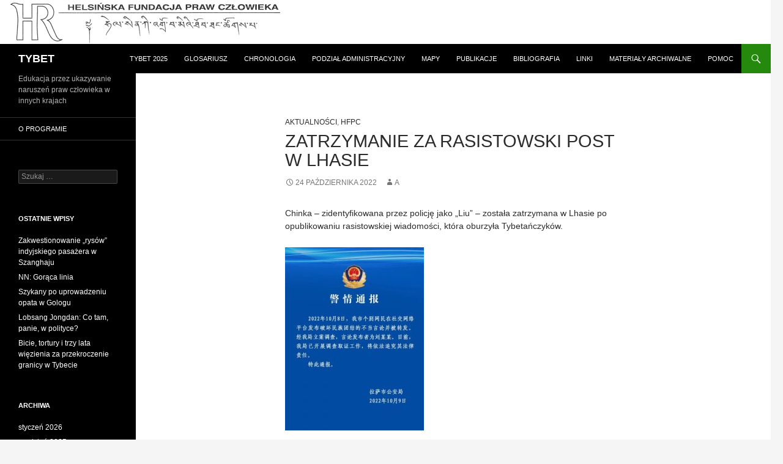

--- FILE ---
content_type: text/html; charset=UTF-8
request_url: https://tybet.hfhr.org.pl/?p=13214
body_size: 9513
content:
<!DOCTYPE html>
<!--[if IE 7]>
<html class="ie ie7" lang="pl-PL">
<![endif]-->
<!--[if IE 8]>
<html class="ie ie8" lang="pl-PL">
<![endif]-->
<!--[if !(IE 7) & !(IE 8)]><!-->
<html lang="pl-PL">
<!--<![endif]-->
<head>
	<meta charset="UTF-8">
	<meta name="viewport" content="width=device-width">
	<title>Zatrzymanie za rasistowski post w Lhasie | TYBET</title>
	<link rel="profile" href="https://gmpg.org/xfn/11">
	<link rel="pingback" href="https://tybet.hfhr.org.pl/xmlrpc.php">
	<!--[if lt IE 9]>
	<script src="https://tybet.hfhr.org.pl/wp-content/themes/tybet/js/html5.js"></script>
	<![endif]-->
	<meta name='robots' content='max-image-preview:large' />
<link rel='dns-prefetch' href='//fonts.googleapis.com' />
<link rel="alternate" type="application/rss+xml" title="TYBET &raquo; Kanał z wpisami" href="https://tybet.hfhr.org.pl/?feed=rss2" />
<link rel="alternate" title="oEmbed (JSON)" type="application/json+oembed" href="https://tybet.hfhr.org.pl/index.php?rest_route=%2Foembed%2F1.0%2Fembed&#038;url=https%3A%2F%2Ftybet.hfhr.org.pl%2F%3Fp%3D13214" />
<link rel="alternate" title="oEmbed (XML)" type="text/xml+oembed" href="https://tybet.hfhr.org.pl/index.php?rest_route=%2Foembed%2F1.0%2Fembed&#038;url=https%3A%2F%2Ftybet.hfhr.org.pl%2F%3Fp%3D13214&#038;format=xml" />
<style id='wp-img-auto-sizes-contain-inline-css' type='text/css'>
img:is([sizes=auto i],[sizes^="auto," i]){contain-intrinsic-size:3000px 1500px}
/*# sourceURL=wp-img-auto-sizes-contain-inline-css */
</style>
<style id='wp-emoji-styles-inline-css' type='text/css'>

	img.wp-smiley, img.emoji {
		display: inline !important;
		border: none !important;
		box-shadow: none !important;
		height: 1em !important;
		width: 1em !important;
		margin: 0 0.07em !important;
		vertical-align: -0.1em !important;
		background: none !important;
		padding: 0 !important;
	}
/*# sourceURL=wp-emoji-styles-inline-css */
</style>
<style id='wp-block-library-inline-css' type='text/css'>
:root{--wp-block-synced-color:#7a00df;--wp-block-synced-color--rgb:122,0,223;--wp-bound-block-color:var(--wp-block-synced-color);--wp-editor-canvas-background:#ddd;--wp-admin-theme-color:#007cba;--wp-admin-theme-color--rgb:0,124,186;--wp-admin-theme-color-darker-10:#006ba1;--wp-admin-theme-color-darker-10--rgb:0,107,160.5;--wp-admin-theme-color-darker-20:#005a87;--wp-admin-theme-color-darker-20--rgb:0,90,135;--wp-admin-border-width-focus:2px}@media (min-resolution:192dpi){:root{--wp-admin-border-width-focus:1.5px}}.wp-element-button{cursor:pointer}:root .has-very-light-gray-background-color{background-color:#eee}:root .has-very-dark-gray-background-color{background-color:#313131}:root .has-very-light-gray-color{color:#eee}:root .has-very-dark-gray-color{color:#313131}:root .has-vivid-green-cyan-to-vivid-cyan-blue-gradient-background{background:linear-gradient(135deg,#00d084,#0693e3)}:root .has-purple-crush-gradient-background{background:linear-gradient(135deg,#34e2e4,#4721fb 50%,#ab1dfe)}:root .has-hazy-dawn-gradient-background{background:linear-gradient(135deg,#faaca8,#dad0ec)}:root .has-subdued-olive-gradient-background{background:linear-gradient(135deg,#fafae1,#67a671)}:root .has-atomic-cream-gradient-background{background:linear-gradient(135deg,#fdd79a,#004a59)}:root .has-nightshade-gradient-background{background:linear-gradient(135deg,#330968,#31cdcf)}:root .has-midnight-gradient-background{background:linear-gradient(135deg,#020381,#2874fc)}:root{--wp--preset--font-size--normal:16px;--wp--preset--font-size--huge:42px}.has-regular-font-size{font-size:1em}.has-larger-font-size{font-size:2.625em}.has-normal-font-size{font-size:var(--wp--preset--font-size--normal)}.has-huge-font-size{font-size:var(--wp--preset--font-size--huge)}.has-text-align-center{text-align:center}.has-text-align-left{text-align:left}.has-text-align-right{text-align:right}.has-fit-text{white-space:nowrap!important}#end-resizable-editor-section{display:none}.aligncenter{clear:both}.items-justified-left{justify-content:flex-start}.items-justified-center{justify-content:center}.items-justified-right{justify-content:flex-end}.items-justified-space-between{justify-content:space-between}.screen-reader-text{border:0;clip-path:inset(50%);height:1px;margin:-1px;overflow:hidden;padding:0;position:absolute;width:1px;word-wrap:normal!important}.screen-reader-text:focus{background-color:#ddd;clip-path:none;color:#444;display:block;font-size:1em;height:auto;left:5px;line-height:normal;padding:15px 23px 14px;text-decoration:none;top:5px;width:auto;z-index:100000}html :where(.has-border-color){border-style:solid}html :where([style*=border-top-color]){border-top-style:solid}html :where([style*=border-right-color]){border-right-style:solid}html :where([style*=border-bottom-color]){border-bottom-style:solid}html :where([style*=border-left-color]){border-left-style:solid}html :where([style*=border-width]){border-style:solid}html :where([style*=border-top-width]){border-top-style:solid}html :where([style*=border-right-width]){border-right-style:solid}html :where([style*=border-bottom-width]){border-bottom-style:solid}html :where([style*=border-left-width]){border-left-style:solid}html :where(img[class*=wp-image-]){height:auto;max-width:100%}:where(figure){margin:0 0 1em}html :where(.is-position-sticky){--wp-admin--admin-bar--position-offset:var(--wp-admin--admin-bar--height,0px)}@media screen and (max-width:600px){html :where(.is-position-sticky){--wp-admin--admin-bar--position-offset:0px}}

/*# sourceURL=wp-block-library-inline-css */
</style><style id='global-styles-inline-css' type='text/css'>
:root{--wp--preset--aspect-ratio--square: 1;--wp--preset--aspect-ratio--4-3: 4/3;--wp--preset--aspect-ratio--3-4: 3/4;--wp--preset--aspect-ratio--3-2: 3/2;--wp--preset--aspect-ratio--2-3: 2/3;--wp--preset--aspect-ratio--16-9: 16/9;--wp--preset--aspect-ratio--9-16: 9/16;--wp--preset--color--black: #000000;--wp--preset--color--cyan-bluish-gray: #abb8c3;--wp--preset--color--white: #ffffff;--wp--preset--color--pale-pink: #f78da7;--wp--preset--color--vivid-red: #cf2e2e;--wp--preset--color--luminous-vivid-orange: #ff6900;--wp--preset--color--luminous-vivid-amber: #fcb900;--wp--preset--color--light-green-cyan: #7bdcb5;--wp--preset--color--vivid-green-cyan: #00d084;--wp--preset--color--pale-cyan-blue: #8ed1fc;--wp--preset--color--vivid-cyan-blue: #0693e3;--wp--preset--color--vivid-purple: #9b51e0;--wp--preset--gradient--vivid-cyan-blue-to-vivid-purple: linear-gradient(135deg,rgb(6,147,227) 0%,rgb(155,81,224) 100%);--wp--preset--gradient--light-green-cyan-to-vivid-green-cyan: linear-gradient(135deg,rgb(122,220,180) 0%,rgb(0,208,130) 100%);--wp--preset--gradient--luminous-vivid-amber-to-luminous-vivid-orange: linear-gradient(135deg,rgb(252,185,0) 0%,rgb(255,105,0) 100%);--wp--preset--gradient--luminous-vivid-orange-to-vivid-red: linear-gradient(135deg,rgb(255,105,0) 0%,rgb(207,46,46) 100%);--wp--preset--gradient--very-light-gray-to-cyan-bluish-gray: linear-gradient(135deg,rgb(238,238,238) 0%,rgb(169,184,195) 100%);--wp--preset--gradient--cool-to-warm-spectrum: linear-gradient(135deg,rgb(74,234,220) 0%,rgb(151,120,209) 20%,rgb(207,42,186) 40%,rgb(238,44,130) 60%,rgb(251,105,98) 80%,rgb(254,248,76) 100%);--wp--preset--gradient--blush-light-purple: linear-gradient(135deg,rgb(255,206,236) 0%,rgb(152,150,240) 100%);--wp--preset--gradient--blush-bordeaux: linear-gradient(135deg,rgb(254,205,165) 0%,rgb(254,45,45) 50%,rgb(107,0,62) 100%);--wp--preset--gradient--luminous-dusk: linear-gradient(135deg,rgb(255,203,112) 0%,rgb(199,81,192) 50%,rgb(65,88,208) 100%);--wp--preset--gradient--pale-ocean: linear-gradient(135deg,rgb(255,245,203) 0%,rgb(182,227,212) 50%,rgb(51,167,181) 100%);--wp--preset--gradient--electric-grass: linear-gradient(135deg,rgb(202,248,128) 0%,rgb(113,206,126) 100%);--wp--preset--gradient--midnight: linear-gradient(135deg,rgb(2,3,129) 0%,rgb(40,116,252) 100%);--wp--preset--font-size--small: 13px;--wp--preset--font-size--medium: 20px;--wp--preset--font-size--large: 36px;--wp--preset--font-size--x-large: 42px;--wp--preset--spacing--20: 0.44rem;--wp--preset--spacing--30: 0.67rem;--wp--preset--spacing--40: 1rem;--wp--preset--spacing--50: 1.5rem;--wp--preset--spacing--60: 2.25rem;--wp--preset--spacing--70: 3.38rem;--wp--preset--spacing--80: 5.06rem;--wp--preset--shadow--natural: 6px 6px 9px rgba(0, 0, 0, 0.2);--wp--preset--shadow--deep: 12px 12px 50px rgba(0, 0, 0, 0.4);--wp--preset--shadow--sharp: 6px 6px 0px rgba(0, 0, 0, 0.2);--wp--preset--shadow--outlined: 6px 6px 0px -3px rgb(255, 255, 255), 6px 6px rgb(0, 0, 0);--wp--preset--shadow--crisp: 6px 6px 0px rgb(0, 0, 0);}:where(.is-layout-flex){gap: 0.5em;}:where(.is-layout-grid){gap: 0.5em;}body .is-layout-flex{display: flex;}.is-layout-flex{flex-wrap: wrap;align-items: center;}.is-layout-flex > :is(*, div){margin: 0;}body .is-layout-grid{display: grid;}.is-layout-grid > :is(*, div){margin: 0;}:where(.wp-block-columns.is-layout-flex){gap: 2em;}:where(.wp-block-columns.is-layout-grid){gap: 2em;}:where(.wp-block-post-template.is-layout-flex){gap: 1.25em;}:where(.wp-block-post-template.is-layout-grid){gap: 1.25em;}.has-black-color{color: var(--wp--preset--color--black) !important;}.has-cyan-bluish-gray-color{color: var(--wp--preset--color--cyan-bluish-gray) !important;}.has-white-color{color: var(--wp--preset--color--white) !important;}.has-pale-pink-color{color: var(--wp--preset--color--pale-pink) !important;}.has-vivid-red-color{color: var(--wp--preset--color--vivid-red) !important;}.has-luminous-vivid-orange-color{color: var(--wp--preset--color--luminous-vivid-orange) !important;}.has-luminous-vivid-amber-color{color: var(--wp--preset--color--luminous-vivid-amber) !important;}.has-light-green-cyan-color{color: var(--wp--preset--color--light-green-cyan) !important;}.has-vivid-green-cyan-color{color: var(--wp--preset--color--vivid-green-cyan) !important;}.has-pale-cyan-blue-color{color: var(--wp--preset--color--pale-cyan-blue) !important;}.has-vivid-cyan-blue-color{color: var(--wp--preset--color--vivid-cyan-blue) !important;}.has-vivid-purple-color{color: var(--wp--preset--color--vivid-purple) !important;}.has-black-background-color{background-color: var(--wp--preset--color--black) !important;}.has-cyan-bluish-gray-background-color{background-color: var(--wp--preset--color--cyan-bluish-gray) !important;}.has-white-background-color{background-color: var(--wp--preset--color--white) !important;}.has-pale-pink-background-color{background-color: var(--wp--preset--color--pale-pink) !important;}.has-vivid-red-background-color{background-color: var(--wp--preset--color--vivid-red) !important;}.has-luminous-vivid-orange-background-color{background-color: var(--wp--preset--color--luminous-vivid-orange) !important;}.has-luminous-vivid-amber-background-color{background-color: var(--wp--preset--color--luminous-vivid-amber) !important;}.has-light-green-cyan-background-color{background-color: var(--wp--preset--color--light-green-cyan) !important;}.has-vivid-green-cyan-background-color{background-color: var(--wp--preset--color--vivid-green-cyan) !important;}.has-pale-cyan-blue-background-color{background-color: var(--wp--preset--color--pale-cyan-blue) !important;}.has-vivid-cyan-blue-background-color{background-color: var(--wp--preset--color--vivid-cyan-blue) !important;}.has-vivid-purple-background-color{background-color: var(--wp--preset--color--vivid-purple) !important;}.has-black-border-color{border-color: var(--wp--preset--color--black) !important;}.has-cyan-bluish-gray-border-color{border-color: var(--wp--preset--color--cyan-bluish-gray) !important;}.has-white-border-color{border-color: var(--wp--preset--color--white) !important;}.has-pale-pink-border-color{border-color: var(--wp--preset--color--pale-pink) !important;}.has-vivid-red-border-color{border-color: var(--wp--preset--color--vivid-red) !important;}.has-luminous-vivid-orange-border-color{border-color: var(--wp--preset--color--luminous-vivid-orange) !important;}.has-luminous-vivid-amber-border-color{border-color: var(--wp--preset--color--luminous-vivid-amber) !important;}.has-light-green-cyan-border-color{border-color: var(--wp--preset--color--light-green-cyan) !important;}.has-vivid-green-cyan-border-color{border-color: var(--wp--preset--color--vivid-green-cyan) !important;}.has-pale-cyan-blue-border-color{border-color: var(--wp--preset--color--pale-cyan-blue) !important;}.has-vivid-cyan-blue-border-color{border-color: var(--wp--preset--color--vivid-cyan-blue) !important;}.has-vivid-purple-border-color{border-color: var(--wp--preset--color--vivid-purple) !important;}.has-vivid-cyan-blue-to-vivid-purple-gradient-background{background: var(--wp--preset--gradient--vivid-cyan-blue-to-vivid-purple) !important;}.has-light-green-cyan-to-vivid-green-cyan-gradient-background{background: var(--wp--preset--gradient--light-green-cyan-to-vivid-green-cyan) !important;}.has-luminous-vivid-amber-to-luminous-vivid-orange-gradient-background{background: var(--wp--preset--gradient--luminous-vivid-amber-to-luminous-vivid-orange) !important;}.has-luminous-vivid-orange-to-vivid-red-gradient-background{background: var(--wp--preset--gradient--luminous-vivid-orange-to-vivid-red) !important;}.has-very-light-gray-to-cyan-bluish-gray-gradient-background{background: var(--wp--preset--gradient--very-light-gray-to-cyan-bluish-gray) !important;}.has-cool-to-warm-spectrum-gradient-background{background: var(--wp--preset--gradient--cool-to-warm-spectrum) !important;}.has-blush-light-purple-gradient-background{background: var(--wp--preset--gradient--blush-light-purple) !important;}.has-blush-bordeaux-gradient-background{background: var(--wp--preset--gradient--blush-bordeaux) !important;}.has-luminous-dusk-gradient-background{background: var(--wp--preset--gradient--luminous-dusk) !important;}.has-pale-ocean-gradient-background{background: var(--wp--preset--gradient--pale-ocean) !important;}.has-electric-grass-gradient-background{background: var(--wp--preset--gradient--electric-grass) !important;}.has-midnight-gradient-background{background: var(--wp--preset--gradient--midnight) !important;}.has-small-font-size{font-size: var(--wp--preset--font-size--small) !important;}.has-medium-font-size{font-size: var(--wp--preset--font-size--medium) !important;}.has-large-font-size{font-size: var(--wp--preset--font-size--large) !important;}.has-x-large-font-size{font-size: var(--wp--preset--font-size--x-large) !important;}
/*# sourceURL=global-styles-inline-css */
</style>

<style id='classic-theme-styles-inline-css' type='text/css'>
/*! This file is auto-generated */
.wp-block-button__link{color:#fff;background-color:#32373c;border-radius:9999px;box-shadow:none;text-decoration:none;padding:calc(.667em + 2px) calc(1.333em + 2px);font-size:1.125em}.wp-block-file__button{background:#32373c;color:#fff;text-decoration:none}
/*# sourceURL=/wp-includes/css/classic-themes.min.css */
</style>
<link rel='stylesheet' id='twentyfourteen-lato-css' href='//fonts.googleapis.com/css?family=Lato%3A300%2C400%2C700%2C900%2C300italic%2C400italic%2C700italic' type='text/css' media='all' />
<link rel='stylesheet' id='genericons-css' href='https://tybet.hfhr.org.pl/wp-content/themes/tybet/genericons/genericons.css?ver=3.0.3' type='text/css' media='all' />
<link rel='stylesheet' id='twentyfourteen-style-css' href='https://tybet.hfhr.org.pl/wp-content/themes/tybet/style.css?ver=6.9' type='text/css' media='all' />
<script type="text/javascript" src="https://tybet.hfhr.org.pl/wp-includes/js/jquery/jquery.min.js?ver=3.7.1" id="jquery-core-js"></script>
<script type="text/javascript" src="https://tybet.hfhr.org.pl/wp-includes/js/jquery/jquery-migrate.min.js?ver=3.4.1" id="jquery-migrate-js"></script>
<link rel="https://api.w.org/" href="https://tybet.hfhr.org.pl/index.php?rest_route=/" /><link rel="alternate" title="JSON" type="application/json" href="https://tybet.hfhr.org.pl/index.php?rest_route=/wp/v2/posts/13214" /><link rel="EditURI" type="application/rsd+xml" title="RSD" href="https://tybet.hfhr.org.pl/xmlrpc.php?rsd" />
<meta name="generator" content="WordPress 6.9" />
<link rel="canonical" href="https://tybet.hfhr.org.pl/?p=13214" />
<link rel='shortlink' href='https://tybet.hfhr.org.pl/?p=13214' />
<link rel="icon" href="https://tybet.hfhr.org.pl/wp-content/uploads/2019/10/cropped-h-32x32.png" sizes="32x32" />
<link rel="icon" href="https://tybet.hfhr.org.pl/wp-content/uploads/2019/10/cropped-h-192x192.png" sizes="192x192" />
<link rel="apple-touch-icon" href="https://tybet.hfhr.org.pl/wp-content/uploads/2019/10/cropped-h-180x180.png" />
<meta name="msapplication-TileImage" content="https://tybet.hfhr.org.pl/wp-content/uploads/2019/10/cropped-h-270x270.png" />
</head>

<body class="wp-singular post-template-default single single-post postid-13214 single-format-standard wp-theme-tybet header-image full-width singular">
<div id="page" class="hfeed site">
		<div id="site-header">
		<a href="https://tybet.hfhr.org.pl/" rel="home">
			<img src="https://tybet.hfhr.org.pl/wp-content/uploads/2015/04/HR1.jpg" width="1000" height="72" alt="">
		</a>
	</div>
	
	<header id="masthead" class="site-header" role="banner">
		<div class="header-main">
			<h1 class="site-title"><a href="https://tybet.hfhr.org.pl/" rel="home">TYBET</a></h1>

			<div class="search-toggle">
				<a href="#search-container" class="screen-reader-text">Szukaj</a>
			</div>

			<nav id="primary-navigation" class="site-navigation primary-navigation" role="navigation">
				<button class="menu-toggle">Menu główne</button>
				<a class="screen-reader-text skip-link" href="#content">Przejdź do treści</a>
				<div class="menu-2-container"><ul id="menu-2" class="nav-menu"><li id="menu-item-584" class="menu-item menu-item-type-post_type menu-item-object-page menu-item-584"><a href="https://tybet.hfhr.org.pl/?page_id=579">Tybet 2025</a></li>
<li id="menu-item-181" class="menu-item menu-item-type-post_type menu-item-object-page menu-item-181"><a href="https://tybet.hfhr.org.pl/?page_id=179">Glosariusz</a></li>
<li id="menu-item-262" class="menu-item menu-item-type-post_type menu-item-object-page menu-item-262"><a href="https://tybet.hfhr.org.pl/?page_id=260">Chronologia</a></li>
<li id="menu-item-156" class="menu-item menu-item-type-post_type menu-item-object-page menu-item-156"><a href="https://tybet.hfhr.org.pl/?page_id=147">Podział administracyjny</a></li>
<li id="menu-item-256" class="menu-item menu-item-type-post_type menu-item-object-page menu-item-256"><a href="https://tybet.hfhr.org.pl/?page_id=251">Mapy</a></li>
<li id="menu-item-12179" class="menu-item menu-item-type-post_type menu-item-object-page menu-item-12179"><a href="https://tybet.hfhr.org.pl/?page_id=12177">Publikacje</a></li>
<li id="menu-item-186" class="menu-item menu-item-type-post_type menu-item-object-page menu-item-186"><a href="https://tybet.hfhr.org.pl/?page_id=184">Bibliografia</a></li>
<li id="menu-item-157" class="menu-item menu-item-type-post_type menu-item-object-page menu-item-157"><a href="https://tybet.hfhr.org.pl/?page_id=150">Linki</a></li>
<li id="menu-item-573" class="menu-item menu-item-type-post_type menu-item-object-page menu-item-573"><a href="https://tybet.hfhr.org.pl/?page_id=570">Materiały archiwalne</a></li>
<li id="menu-item-2177" class="menu-item menu-item-type-post_type menu-item-object-page menu-item-2177"><a href="https://tybet.hfhr.org.pl/?page_id=2169">Pomoc</a></li>
</ul></div>			</nav>
		</div>

		<div id="search-container" class="search-box-wrapper hide">
			<div class="search-box">
				<form role="search" method="get" class="search-form" action="https://tybet.hfhr.org.pl/">
				<label>
					<span class="screen-reader-text">Szukaj:</span>
					<input type="search" class="search-field" placeholder="Szukaj &hellip;" value="" name="s" />
				</label>
				<input type="submit" class="search-submit" value="Szukaj" />
			</form>			</div>
		</div>
	</header><!-- #masthead -->

	<div id="main" class="site-main">

	<div id="primary" class="content-area">
		<div id="content" class="site-content" role="main">
			
<article id="post-13214" class="post-13214 post type-post status-publish format-standard hentry category-aktualnosci category-hfpc tag-marginalizacja tag-zatrzymania">
	
	<header class="entry-header">
				<div class="entry-meta">
			<span class="cat-links"><a href="https://tybet.hfhr.org.pl/?cat=2" rel="category">Aktualności</a>, <a href="https://tybet.hfhr.org.pl/?cat=17" rel="category">HFPC</a></span>
		</div>
		<h1 class="entry-title">Zatrzymanie za rasistowski post w Lhasie</h1>
		<div class="entry-meta">
			<span class="entry-date"><a href="https://tybet.hfhr.org.pl/?p=13214" rel="bookmark"><time class="entry-date" datetime="2022-10-24T06:29:46+02:00">24 października 2022</time></a></span> <span class="byline"><span class="author vcard"><a class="url fn n" href="https://tybet.hfhr.org.pl/?author=1" rel="author">A</a></span></span>		</div><!-- .entry-meta -->
	</header><!-- .entry-header -->

		<div class="entry-content">
		
<p>Chinka – zidentyfikowana przez policję jako „Liu” – została zatrzymana w Lhasie po opublikowaniu rasistowskiej wiadomości, która oburzyła Tybetańczyków.</p>
<p><a href="https://tybet.hfhr.org.pl/wp-content/uploads/2022/10/Lhasa-RasistowskiPost-Liu-KominikatBBP-9Pazdziernika2022.jpg"><img fetchpriority="high" decoding="async" class="alignnone size-medium wp-image-13215" src="https://tybet.hfhr.org.pl/wp-content/uploads/2022/10/Lhasa-RasistowskiPost-Liu-KominikatBBP-9Pazdziernika2022-227x300.jpg" alt="" width="227" height="300" srcset="https://tybet.hfhr.org.pl/wp-content/uploads/2022/10/Lhasa-RasistowskiPost-Liu-KominikatBBP-9Pazdziernika2022-227x300.jpg 227w, https://tybet.hfhr.org.pl/wp-content/uploads/2022/10/Lhasa-RasistowskiPost-Liu-KominikatBBP-9Pazdziernika2022.jpg 529w" sizes="(max-width: 227px) 100vw, 227px" /></a></p>
<p><span id="more-13214"></span></p>
<p>Komentując tybetańskie <a href="https://tybet.hfhr.org.pl/?p=13144" target="_blank" rel="noopener noreferrer">skargi</a> na gehennę „polityki zero COVID”, 8 października chińska użytkowniczka portalu WeChat&nbsp; wykrzyczała: „Rząd o was nie dba? Hola! Wszystkich Tybetańczyków w Lhasie należałoby eksterminować! Wszyscy Tybetańczycy powinni zniknąć, zostawiając to miejsce nam, Chińczykom”.</p>
<p><a href="https://tybet.hfhr.org.pl/wp-content/uploads/2022/10/Lhasa-RasistowskiPost-Liu-8Pazdziernika2022.jpg"><img decoding="async" class="alignnone size-medium wp-image-13216" src="https://tybet.hfhr.org.pl/wp-content/uploads/2022/10/Lhasa-RasistowskiPost-Liu-8Pazdziernika2022-173x300.jpg" alt="" width="173" height="300" srcset="https://tybet.hfhr.org.pl/wp-content/uploads/2022/10/Lhasa-RasistowskiPost-Liu-8Pazdziernika2022-173x300.jpg 173w, https://tybet.hfhr.org.pl/wp-content/uploads/2022/10/Lhasa-RasistowskiPost-Liu-8Pazdziernika2022-590x1024.jpg 590w, https://tybet.hfhr.org.pl/wp-content/uploads/2022/10/Lhasa-RasistowskiPost-Liu-8Pazdziernika2022.jpg 619w" sizes="(max-width: 173px) 100vw, 173px" /></a></p>
<p>Post wywołał oburzenie Tybetańczyków, którzy udostępniali go, domagając się „reakcji władz”. „Kiedy wybuchła epidemia w Wuhanie – napisał jeden z użytkowników – cały Tybet modlił się o wyzdrowienie chorych i pokój, a ta kobieta życzy nam eksterminacji!”.</p>
<p>Następnego dnia lhaskie Biuro Bezpieczeństwa Publicznego poinformowało o wszczęciu dochodzenia w sprawie „publikowania niestosownych treści, które podkopują narodową jedność” i zidentyfikowaniu autorki jako „Liu”, zapowiadając „zebranie dowodów i pociągnięcie do odpowiedzialności zgodnie z prawem”.</p>
<p>Wkrótce potem „Liu” wyraziła ubolewanie z powodu „opublikowania czegoś, co nie służyło sprawie narodowej i wywarło wielki wpływ na społeczeństwo. Chcę w tym miejscu serdecznie przeprosić rząd i opinię publiczną. Nigdy więcej nic takiego nie zrobię. Przepraszam”.</p>
<p>Tybetańczycy zwracają uwagę, że komunikat władz nie wspomina o „rasizmie i dyskryminacji”, a Chinka „starannie omija w swoich przeprosinach Tybetańczyków”.</p>
	</div><!-- .entry-content -->
	
	<footer class="entry-meta"><span class="tag-links"><a href="https://tybet.hfhr.org.pl/?tag=marginalizacja" rel="tag">Marginalizacja</a><a href="https://tybet.hfhr.org.pl/?tag=zatrzymania" rel="tag">Zatrzymania</a></span></footer></article><!-- #post-## -->
	<nav class="navigation post-navigation" role="navigation">
		<h1 class="screen-reader-text">Nawigacja wpisu</h1>
		<div class="nav-links">
			<a href="https://tybet.hfhr.org.pl/?p=13241" rel="prev"><span class="meta-nav">Poprzedni wpis</span>Oser: Łzy matki Karmy Samdupa</a><a href="https://tybet.hfhr.org.pl/?p=13246" rel="next"><span class="meta-nav">Następny wpis</span>Cering Łangmo Dhompa: Z dziennika zdobywcy</a>		</div><!-- .nav-links -->
	</nav><!-- .navigation -->
			</div><!-- #content -->
	</div><!-- #primary -->

<div id="secondary">
		<h2 class="site-description">Edukacja przez ukazywanie naruszeń  praw człowieka w innych krajach</h2>
	
		<nav role="navigation" class="navigation site-navigation secondary-navigation">
		<div class="menu-1-container"><ul id="menu-1" class="menu"><li id="menu-item-153" class="menu-item menu-item-type-post_type menu-item-object-page menu-item-home menu-item-153"><a href="https://tybet.hfhr.org.pl/?page_id=11">O programie</a></li>
</ul></div>	</nav>
	
		<div id="primary-sidebar" class="primary-sidebar widget-area" role="complementary">
		<aside id="search-2" class="widget widget_search"><form role="search" method="get" class="search-form" action="https://tybet.hfhr.org.pl/">
				<label>
					<span class="screen-reader-text">Szukaj:</span>
					<input type="search" class="search-field" placeholder="Szukaj &hellip;" value="" name="s" />
				</label>
				<input type="submit" class="search-submit" value="Szukaj" />
			</form></aside>
		<aside id="recent-posts-2" class="widget widget_recent_entries">
		<h1 class="widget-title">Ostatnie wpisy</h1>
		<ul>
											<li>
					<a href="https://tybet.hfhr.org.pl/?p=16825">Zakwestionowanie „rysów” indyjskiego pasażera w Szanghaju</a>
									</li>
											<li>
					<a href="https://tybet.hfhr.org.pl/?p=16836">NN: Gorąca linia</a>
									</li>
											<li>
					<a href="https://tybet.hfhr.org.pl/?p=16802">Szykany po uprowadzeniu opata w Gologu</a>
									</li>
											<li>
					<a href="https://tybet.hfhr.org.pl/?p=16848">Lobsang Jongdan: Co tam, panie, w polityce?</a>
									</li>
											<li>
					<a href="https://tybet.hfhr.org.pl/?p=16697">Bicie, tortury i trzy lata więzienia za przekroczenie granicy w Tybecie</a>
									</li>
					</ul>

		</aside><aside id="archives-2" class="widget widget_archive"><h1 class="widget-title">Archiwa</h1>
			<ul>
					<li><a href='https://tybet.hfhr.org.pl/?m=202601'>styczeń 2026</a></li>
	<li><a href='https://tybet.hfhr.org.pl/?m=202512'>grudzień 2025</a></li>
	<li><a href='https://tybet.hfhr.org.pl/?m=202511'>listopad 2025</a></li>
	<li><a href='https://tybet.hfhr.org.pl/?m=202510'>październik 2025</a></li>
	<li><a href='https://tybet.hfhr.org.pl/?m=202509'>wrzesień 2025</a></li>
	<li><a href='https://tybet.hfhr.org.pl/?m=202508'>sierpień 2025</a></li>
	<li><a href='https://tybet.hfhr.org.pl/?m=202507'>lipiec 2025</a></li>
	<li><a href='https://tybet.hfhr.org.pl/?m=202506'>czerwiec 2025</a></li>
	<li><a href='https://tybet.hfhr.org.pl/?m=202505'>maj 2025</a></li>
	<li><a href='https://tybet.hfhr.org.pl/?m=202504'>kwiecień 2025</a></li>
	<li><a href='https://tybet.hfhr.org.pl/?m=202503'>marzec 2025</a></li>
	<li><a href='https://tybet.hfhr.org.pl/?m=202502'>luty 2025</a></li>
	<li><a href='https://tybet.hfhr.org.pl/?m=202501'>styczeń 2025</a></li>
	<li><a href='https://tybet.hfhr.org.pl/?m=202412'>grudzień 2024</a></li>
	<li><a href='https://tybet.hfhr.org.pl/?m=202411'>listopad 2024</a></li>
	<li><a href='https://tybet.hfhr.org.pl/?m=202410'>październik 2024</a></li>
	<li><a href='https://tybet.hfhr.org.pl/?m=202409'>wrzesień 2024</a></li>
	<li><a href='https://tybet.hfhr.org.pl/?m=202408'>sierpień 2024</a></li>
	<li><a href='https://tybet.hfhr.org.pl/?m=202407'>lipiec 2024</a></li>
	<li><a href='https://tybet.hfhr.org.pl/?m=202406'>czerwiec 2024</a></li>
	<li><a href='https://tybet.hfhr.org.pl/?m=202405'>maj 2024</a></li>
	<li><a href='https://tybet.hfhr.org.pl/?m=202404'>kwiecień 2024</a></li>
	<li><a href='https://tybet.hfhr.org.pl/?m=202403'>marzec 2024</a></li>
	<li><a href='https://tybet.hfhr.org.pl/?m=202402'>luty 2024</a></li>
	<li><a href='https://tybet.hfhr.org.pl/?m=202401'>styczeń 2024</a></li>
	<li><a href='https://tybet.hfhr.org.pl/?m=202312'>grudzień 2023</a></li>
	<li><a href='https://tybet.hfhr.org.pl/?m=202311'>listopad 2023</a></li>
	<li><a href='https://tybet.hfhr.org.pl/?m=202310'>październik 2023</a></li>
	<li><a href='https://tybet.hfhr.org.pl/?m=202309'>wrzesień 2023</a></li>
	<li><a href='https://tybet.hfhr.org.pl/?m=202308'>sierpień 2023</a></li>
	<li><a href='https://tybet.hfhr.org.pl/?m=202307'>lipiec 2023</a></li>
	<li><a href='https://tybet.hfhr.org.pl/?m=202306'>czerwiec 2023</a></li>
	<li><a href='https://tybet.hfhr.org.pl/?m=202305'>maj 2023</a></li>
	<li><a href='https://tybet.hfhr.org.pl/?m=202304'>kwiecień 2023</a></li>
	<li><a href='https://tybet.hfhr.org.pl/?m=202303'>marzec 2023</a></li>
	<li><a href='https://tybet.hfhr.org.pl/?m=202302'>luty 2023</a></li>
	<li><a href='https://tybet.hfhr.org.pl/?m=202301'>styczeń 2023</a></li>
	<li><a href='https://tybet.hfhr.org.pl/?m=202212'>grudzień 2022</a></li>
	<li><a href='https://tybet.hfhr.org.pl/?m=202211'>listopad 2022</a></li>
	<li><a href='https://tybet.hfhr.org.pl/?m=202210'>październik 2022</a></li>
	<li><a href='https://tybet.hfhr.org.pl/?m=202209'>wrzesień 2022</a></li>
	<li><a href='https://tybet.hfhr.org.pl/?m=202208'>sierpień 2022</a></li>
	<li><a href='https://tybet.hfhr.org.pl/?m=202207'>lipiec 2022</a></li>
	<li><a href='https://tybet.hfhr.org.pl/?m=202206'>czerwiec 2022</a></li>
	<li><a href='https://tybet.hfhr.org.pl/?m=202205'>maj 2022</a></li>
	<li><a href='https://tybet.hfhr.org.pl/?m=202204'>kwiecień 2022</a></li>
	<li><a href='https://tybet.hfhr.org.pl/?m=202203'>marzec 2022</a></li>
	<li><a href='https://tybet.hfhr.org.pl/?m=202202'>luty 2022</a></li>
	<li><a href='https://tybet.hfhr.org.pl/?m=202201'>styczeń 2022</a></li>
	<li><a href='https://tybet.hfhr.org.pl/?m=202112'>grudzień 2021</a></li>
	<li><a href='https://tybet.hfhr.org.pl/?m=202111'>listopad 2021</a></li>
	<li><a href='https://tybet.hfhr.org.pl/?m=202110'>październik 2021</a></li>
	<li><a href='https://tybet.hfhr.org.pl/?m=202109'>wrzesień 2021</a></li>
	<li><a href='https://tybet.hfhr.org.pl/?m=202108'>sierpień 2021</a></li>
	<li><a href='https://tybet.hfhr.org.pl/?m=202107'>lipiec 2021</a></li>
	<li><a href='https://tybet.hfhr.org.pl/?m=202106'>czerwiec 2021</a></li>
	<li><a href='https://tybet.hfhr.org.pl/?m=202105'>maj 2021</a></li>
	<li><a href='https://tybet.hfhr.org.pl/?m=202104'>kwiecień 2021</a></li>
	<li><a href='https://tybet.hfhr.org.pl/?m=202103'>marzec 2021</a></li>
	<li><a href='https://tybet.hfhr.org.pl/?m=202102'>luty 2021</a></li>
	<li><a href='https://tybet.hfhr.org.pl/?m=202101'>styczeń 2021</a></li>
	<li><a href='https://tybet.hfhr.org.pl/?m=202012'>grudzień 2020</a></li>
	<li><a href='https://tybet.hfhr.org.pl/?m=202011'>listopad 2020</a></li>
	<li><a href='https://tybet.hfhr.org.pl/?m=202010'>październik 2020</a></li>
	<li><a href='https://tybet.hfhr.org.pl/?m=202009'>wrzesień 2020</a></li>
	<li><a href='https://tybet.hfhr.org.pl/?m=202008'>sierpień 2020</a></li>
	<li><a href='https://tybet.hfhr.org.pl/?m=202007'>lipiec 2020</a></li>
	<li><a href='https://tybet.hfhr.org.pl/?m=202006'>czerwiec 2020</a></li>
	<li><a href='https://tybet.hfhr.org.pl/?m=202005'>maj 2020</a></li>
	<li><a href='https://tybet.hfhr.org.pl/?m=202004'>kwiecień 2020</a></li>
	<li><a href='https://tybet.hfhr.org.pl/?m=202003'>marzec 2020</a></li>
	<li><a href='https://tybet.hfhr.org.pl/?m=202002'>luty 2020</a></li>
	<li><a href='https://tybet.hfhr.org.pl/?m=202001'>styczeń 2020</a></li>
	<li><a href='https://tybet.hfhr.org.pl/?m=201912'>grudzień 2019</a></li>
	<li><a href='https://tybet.hfhr.org.pl/?m=201911'>listopad 2019</a></li>
	<li><a href='https://tybet.hfhr.org.pl/?m=201910'>październik 2019</a></li>
	<li><a href='https://tybet.hfhr.org.pl/?m=201909'>wrzesień 2019</a></li>
	<li><a href='https://tybet.hfhr.org.pl/?m=201908'>sierpień 2019</a></li>
	<li><a href='https://tybet.hfhr.org.pl/?m=201907'>lipiec 2019</a></li>
	<li><a href='https://tybet.hfhr.org.pl/?m=201906'>czerwiec 2019</a></li>
	<li><a href='https://tybet.hfhr.org.pl/?m=201905'>maj 2019</a></li>
	<li><a href='https://tybet.hfhr.org.pl/?m=201904'>kwiecień 2019</a></li>
	<li><a href='https://tybet.hfhr.org.pl/?m=201903'>marzec 2019</a></li>
	<li><a href='https://tybet.hfhr.org.pl/?m=201902'>luty 2019</a></li>
	<li><a href='https://tybet.hfhr.org.pl/?m=201901'>styczeń 2019</a></li>
	<li><a href='https://tybet.hfhr.org.pl/?m=201812'>grudzień 2018</a></li>
	<li><a href='https://tybet.hfhr.org.pl/?m=201811'>listopad 2018</a></li>
	<li><a href='https://tybet.hfhr.org.pl/?m=201810'>październik 2018</a></li>
	<li><a href='https://tybet.hfhr.org.pl/?m=201809'>wrzesień 2018</a></li>
	<li><a href='https://tybet.hfhr.org.pl/?m=201808'>sierpień 2018</a></li>
	<li><a href='https://tybet.hfhr.org.pl/?m=201807'>lipiec 2018</a></li>
	<li><a href='https://tybet.hfhr.org.pl/?m=201806'>czerwiec 2018</a></li>
	<li><a href='https://tybet.hfhr.org.pl/?m=201805'>maj 2018</a></li>
	<li><a href='https://tybet.hfhr.org.pl/?m=201804'>kwiecień 2018</a></li>
	<li><a href='https://tybet.hfhr.org.pl/?m=201803'>marzec 2018</a></li>
	<li><a href='https://tybet.hfhr.org.pl/?m=201802'>luty 2018</a></li>
	<li><a href='https://tybet.hfhr.org.pl/?m=201801'>styczeń 2018</a></li>
	<li><a href='https://tybet.hfhr.org.pl/?m=201712'>grudzień 2017</a></li>
	<li><a href='https://tybet.hfhr.org.pl/?m=201711'>listopad 2017</a></li>
	<li><a href='https://tybet.hfhr.org.pl/?m=201710'>październik 2017</a></li>
	<li><a href='https://tybet.hfhr.org.pl/?m=201709'>wrzesień 2017</a></li>
	<li><a href='https://tybet.hfhr.org.pl/?m=201708'>sierpień 2017</a></li>
	<li><a href='https://tybet.hfhr.org.pl/?m=201707'>lipiec 2017</a></li>
	<li><a href='https://tybet.hfhr.org.pl/?m=201706'>czerwiec 2017</a></li>
	<li><a href='https://tybet.hfhr.org.pl/?m=201705'>maj 2017</a></li>
	<li><a href='https://tybet.hfhr.org.pl/?m=201704'>kwiecień 2017</a></li>
	<li><a href='https://tybet.hfhr.org.pl/?m=201703'>marzec 2017</a></li>
	<li><a href='https://tybet.hfhr.org.pl/?m=201702'>luty 2017</a></li>
	<li><a href='https://tybet.hfhr.org.pl/?m=201701'>styczeń 2017</a></li>
	<li><a href='https://tybet.hfhr.org.pl/?m=201612'>grudzień 2016</a></li>
	<li><a href='https://tybet.hfhr.org.pl/?m=201611'>listopad 2016</a></li>
	<li><a href='https://tybet.hfhr.org.pl/?m=201610'>październik 2016</a></li>
	<li><a href='https://tybet.hfhr.org.pl/?m=201609'>wrzesień 2016</a></li>
	<li><a href='https://tybet.hfhr.org.pl/?m=201608'>sierpień 2016</a></li>
	<li><a href='https://tybet.hfhr.org.pl/?m=201607'>lipiec 2016</a></li>
	<li><a href='https://tybet.hfhr.org.pl/?m=201606'>czerwiec 2016</a></li>
	<li><a href='https://tybet.hfhr.org.pl/?m=201605'>maj 2016</a></li>
	<li><a href='https://tybet.hfhr.org.pl/?m=201604'>kwiecień 2016</a></li>
	<li><a href='https://tybet.hfhr.org.pl/?m=201603'>marzec 2016</a></li>
	<li><a href='https://tybet.hfhr.org.pl/?m=201602'>luty 2016</a></li>
	<li><a href='https://tybet.hfhr.org.pl/?m=201601'>styczeń 2016</a></li>
	<li><a href='https://tybet.hfhr.org.pl/?m=201512'>grudzień 2015</a></li>
	<li><a href='https://tybet.hfhr.org.pl/?m=201511'>listopad 2015</a></li>
	<li><a href='https://tybet.hfhr.org.pl/?m=201510'>październik 2015</a></li>
	<li><a href='https://tybet.hfhr.org.pl/?m=201509'>wrzesień 2015</a></li>
	<li><a href='https://tybet.hfhr.org.pl/?m=201508'>sierpień 2015</a></li>
	<li><a href='https://tybet.hfhr.org.pl/?m=201507'>lipiec 2015</a></li>
	<li><a href='https://tybet.hfhr.org.pl/?m=201506'>czerwiec 2015</a></li>
	<li><a href='https://tybet.hfhr.org.pl/?m=201505'>maj 2015</a></li>
	<li><a href='https://tybet.hfhr.org.pl/?m=201504'>kwiecień 2015</a></li>
	<li><a href='https://tybet.hfhr.org.pl/?m=201503'>marzec 2015</a></li>
	<li><a href='https://tybet.hfhr.org.pl/?m=201502'>luty 2015</a></li>
	<li><a href='https://tybet.hfhr.org.pl/?m=201501'>styczeń 2015</a></li>
	<li><a href='https://tybet.hfhr.org.pl/?m=201412'>grudzień 2014</a></li>
	<li><a href='https://tybet.hfhr.org.pl/?m=201411'>listopad 2014</a></li>
			</ul>

			</aside><aside id="categories-2" class="widget widget_categories"><h1 class="widget-title">Kategorie</h1>
			<ul>
					<li class="cat-item cat-item-2"><a href="https://tybet.hfhr.org.pl/?cat=2">Aktualności</a>
</li>
	<li class="cat-item cat-item-18"><a href="https://tybet.hfhr.org.pl/?cat=18">CAT</a>
</li>
	<li class="cat-item cat-item-17"><a href="https://tybet.hfhr.org.pl/?cat=17">HFPC</a>
</li>
	<li class="cat-item cat-item-11"><a href="https://tybet.hfhr.org.pl/?cat=11">Polska</a>
</li>
	<li class="cat-item cat-item-3"><a href="https://tybet.hfhr.org.pl/?cat=3">Raporty</a>
</li>
	<li class="cat-item cat-item-1"><a href="https://tybet.hfhr.org.pl/?cat=1">Strona</a>
</li>
	<li class="cat-item cat-item-4"><a href="https://tybet.hfhr.org.pl/?cat=4">Teksty</a>
</li>
	<li class="cat-item cat-item-15"><a href="https://tybet.hfhr.org.pl/?cat=15">TIN</a>
</li>
	<li class="cat-item cat-item-8"><a href="https://tybet.hfhr.org.pl/?cat=8">Z perspektywy Chińczyków</a>
</li>
	<li class="cat-item cat-item-10"><a href="https://tybet.hfhr.org.pl/?cat=10">Z perspektywy świata</a>
</li>
	<li class="cat-item cat-item-7"><a href="https://tybet.hfhr.org.pl/?cat=7">Z perspektywy Tybetańczyków</a>
</li>
			</ul>

			</aside><aside id="text-3" class="widget widget_text"><h1 class="widget-title">Stara strona</h1>			<div class="textwidget"><a href="/tybet_old">Link do starej strony</a></div>
		</aside>	</div><!-- #primary-sidebar -->
	</div><!-- #secondary -->

		</div><!-- #main -->

		<footer id="colophon" class="site-footer" role="contentinfo">

			
			<div class="site-info">
								<a href="http://wordpress.org/">Dumnie wspierane przez WordPress</a>
			</div><!-- .site-info -->
		</footer><!-- #colophon -->
	</div><!-- #page -->

	<script type="text/javascript" src="https://tybet.hfhr.org.pl/wp-content/themes/tybet/js/functions.js?ver=20140616" id="twentyfourteen-script-js"></script>
<script id="wp-emoji-settings" type="application/json">
{"baseUrl":"https://s.w.org/images/core/emoji/17.0.2/72x72/","ext":".png","svgUrl":"https://s.w.org/images/core/emoji/17.0.2/svg/","svgExt":".svg","source":{"concatemoji":"https://tybet.hfhr.org.pl/wp-includes/js/wp-emoji-release.min.js?ver=6.9"}}
</script>
<script type="module">
/* <![CDATA[ */
/*! This file is auto-generated */
const a=JSON.parse(document.getElementById("wp-emoji-settings").textContent),o=(window._wpemojiSettings=a,"wpEmojiSettingsSupports"),s=["flag","emoji"];function i(e){try{var t={supportTests:e,timestamp:(new Date).valueOf()};sessionStorage.setItem(o,JSON.stringify(t))}catch(e){}}function c(e,t,n){e.clearRect(0,0,e.canvas.width,e.canvas.height),e.fillText(t,0,0);t=new Uint32Array(e.getImageData(0,0,e.canvas.width,e.canvas.height).data);e.clearRect(0,0,e.canvas.width,e.canvas.height),e.fillText(n,0,0);const a=new Uint32Array(e.getImageData(0,0,e.canvas.width,e.canvas.height).data);return t.every((e,t)=>e===a[t])}function p(e,t){e.clearRect(0,0,e.canvas.width,e.canvas.height),e.fillText(t,0,0);var n=e.getImageData(16,16,1,1);for(let e=0;e<n.data.length;e++)if(0!==n.data[e])return!1;return!0}function u(e,t,n,a){switch(t){case"flag":return n(e,"\ud83c\udff3\ufe0f\u200d\u26a7\ufe0f","\ud83c\udff3\ufe0f\u200b\u26a7\ufe0f")?!1:!n(e,"\ud83c\udde8\ud83c\uddf6","\ud83c\udde8\u200b\ud83c\uddf6")&&!n(e,"\ud83c\udff4\udb40\udc67\udb40\udc62\udb40\udc65\udb40\udc6e\udb40\udc67\udb40\udc7f","\ud83c\udff4\u200b\udb40\udc67\u200b\udb40\udc62\u200b\udb40\udc65\u200b\udb40\udc6e\u200b\udb40\udc67\u200b\udb40\udc7f");case"emoji":return!a(e,"\ud83e\u1fac8")}return!1}function f(e,t,n,a){let r;const o=(r="undefined"!=typeof WorkerGlobalScope&&self instanceof WorkerGlobalScope?new OffscreenCanvas(300,150):document.createElement("canvas")).getContext("2d",{willReadFrequently:!0}),s=(o.textBaseline="top",o.font="600 32px Arial",{});return e.forEach(e=>{s[e]=t(o,e,n,a)}),s}function r(e){var t=document.createElement("script");t.src=e,t.defer=!0,document.head.appendChild(t)}a.supports={everything:!0,everythingExceptFlag:!0},new Promise(t=>{let n=function(){try{var e=JSON.parse(sessionStorage.getItem(o));if("object"==typeof e&&"number"==typeof e.timestamp&&(new Date).valueOf()<e.timestamp+604800&&"object"==typeof e.supportTests)return e.supportTests}catch(e){}return null}();if(!n){if("undefined"!=typeof Worker&&"undefined"!=typeof OffscreenCanvas&&"undefined"!=typeof URL&&URL.createObjectURL&&"undefined"!=typeof Blob)try{var e="postMessage("+f.toString()+"("+[JSON.stringify(s),u.toString(),c.toString(),p.toString()].join(",")+"));",a=new Blob([e],{type:"text/javascript"});const r=new Worker(URL.createObjectURL(a),{name:"wpTestEmojiSupports"});return void(r.onmessage=e=>{i(n=e.data),r.terminate(),t(n)})}catch(e){}i(n=f(s,u,c,p))}t(n)}).then(e=>{for(const n in e)a.supports[n]=e[n],a.supports.everything=a.supports.everything&&a.supports[n],"flag"!==n&&(a.supports.everythingExceptFlag=a.supports.everythingExceptFlag&&a.supports[n]);var t;a.supports.everythingExceptFlag=a.supports.everythingExceptFlag&&!a.supports.flag,a.supports.everything||((t=a.source||{}).concatemoji?r(t.concatemoji):t.wpemoji&&t.twemoji&&(r(t.twemoji),r(t.wpemoji)))});
//# sourceURL=https://tybet.hfhr.org.pl/wp-includes/js/wp-emoji-loader.min.js
/* ]]> */
</script>
<script defer src="https://static.cloudflareinsights.com/beacon.min.js/vcd15cbe7772f49c399c6a5babf22c1241717689176015" integrity="sha512-ZpsOmlRQV6y907TI0dKBHq9Md29nnaEIPlkf84rnaERnq6zvWvPUqr2ft8M1aS28oN72PdrCzSjY4U6VaAw1EQ==" data-cf-beacon='{"version":"2024.11.0","token":"c30e6e0b55b84366b84baa5e181e91db","r":1,"server_timing":{"name":{"cfCacheStatus":true,"cfEdge":true,"cfExtPri":true,"cfL4":true,"cfOrigin":true,"cfSpeedBrain":true},"location_startswith":null}}' crossorigin="anonymous"></script>
</body>
</html>